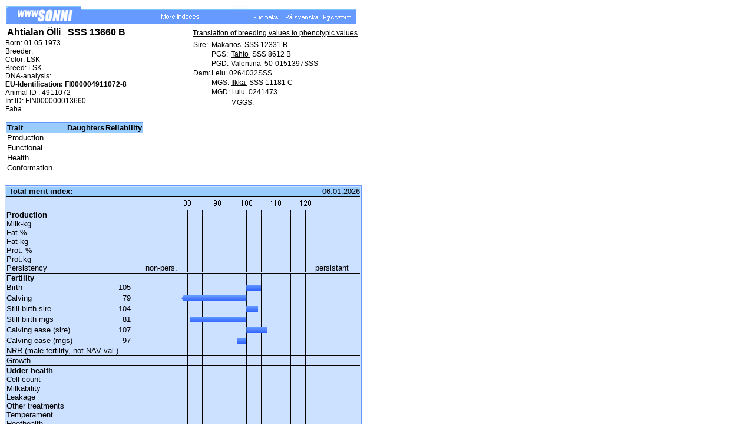

--- FILE ---
content_type: text/html
request_url: https://fabaweb.mloy.fi/SKJOWeb/wwwjasu/BullData.asp?strLang=GB&strBreed=21&strHBNo=13660
body_size: 4130
content:
<!DOCTYPE HTML><meta http-equiv="Content-Type" content="text/html; charset= windows-1252"/><HTML><LINK REL=STYLESHEET TYPE="text/css" HREF="Includes/styles_BullData.css"><HEAD><!-- Global site tag (gtag.js) - Google Analytics -->   <script async src="https://www.googletagmanager.com/gtag/js?id=UA-10487015-10"></script>  <script>  window.dataLayer = window.dataLayer || [];  function gtag(){dataLayer.push(arguments);}  gtag('js', new Date());   gtag('config', 'UA-10487015-10');  </script><TITLE>Ahtialan Ölli            &nbsp;SSS&nbsp;13660&nbsp;B</TITLE></HEAD><BODY BGCOLOR="#FFFFFF" TEXT="#000000" LINK="#000000" VLINK="#000099" ALINK="#3366FF"><TABLE WIDTH="599" CELLSPACING="0" CELLPADDING="0" BORDER="0"><TR><TD WIDTH="4"><IMG SRC="images/mainbar_1.gif" ALT=""></TD><TD WIDTH="1"><IMG SRC="images/mainbar_2.gif" ALT=""></TD><TD WIDTH="595"><A HREF="BullSearch.asp?strLang=GB"><IMG SRC="images/mainbar_3.gif" ALT="wwwSONNI" BORDER="0" ></A><IMG SRC="images/mainbar_4.gif" ALT="""  WIDTH="85" height ="33"><A HREF="BullData.asp?strLang=GB&amp;strBreed=21&amp;strHBNo=13660&amp;WiderList=yes"><IMG SRC="images/mainbar_GB_laaja.gif" WIDTH="170" height ="33" BORDER="0" ALT="To get more indeces"></A><IMG SRC="images/mainbar_8.jpg" ALT="""  WIDTH="30" height ="33"><A HREF="BullData.asp?strLang=FI&amp;strBreed=21&amp;strHBNo=13660"><IMG SRC="images/mainbar_FI.gif" BORDER="0" ALT="[Suomeksi]"></A><A HREF="BullData.asp?strLang=SE&amp;strBreed=21&amp;strHBNo=13660"><IMG SRC="images/mainbar_SE.gif" BORDER="0" ALT="[På svenska]"></A><A HREF="BullData.asp?strLang=RU&amp;strBreed=21&amp;strHBNo=13660"><IMG SRC="images/mainbar_RU.gif" BORDER="0" ALT="[&#1056;&#1091;&#1089;&#1089;&#1082;&#1080;&#1081;]"></A></TD><TD><IMG SRC="images/mainbar_6.gif" ALT=""></TD></TR></TABLE><TABLE BORDER="0" CELLPADDING="1" CELLSPACING="0" WIDTH="600"><TR><TD COLSPAN=1 class="beeftitle_dairy"><B>&nbsp;Ahtialan Ölli            &nbsp;&nbsp;SSS&nbsp;13660&nbsp;B</B></TD><td nowrap><A HREF="BullData.asp?strLang=GB&amp;strBreed=21&amp;strHBNo=13660&uuteenikkunaan=1&Medelko=1" target="blank" class="normilinkki">Translation of breeding values to phenotypic values</td></TR><TR><TD WIDTH=320 bgcolor="#FFFFFF" rowspan="2" VALIGN=TOP class="beefcell_WO_pie">Born:&nbsp;01.05.1973&nbsp;<BR>Breeder: <BR>Color:&nbsp;LSK<BR><table border="0" cellpadding="0" cellspacing="0"><tr><td title ="Breed proportion:&nbsp;Lsk&nbsp;100,0&nbsp;%" class="beefcell_WO_pie">Breed:&nbsp;LSK</td></tr><tr><td class="beefcell_WO_pie">DNA-analysis: </td><td title="" class="beefcell_WO_pie">&nbsp;</td></tr></table><STRONG>EU-Identification:&nbsp;FI000004911072-8</STRONG><br>Animal ID : 4911072<br>Int.ID: <A HREF="Bulldata.asp?strLang=GB&strBreed=FIN&strHBNo=000000013660" class="normilinkki">FIN000000013660</A><BR>Faba<br><br><TABLE BORDER="0" CELLPADDING="0" CELLSPACING="1" BGCOLOR="#FFFFFF"><TR><TD width=100%><TABLE BORDER="0" CELLPADDING="0" CELLSPACING="1" BGCOLOR=#6699FF > <TR><TD><TABLE BORDER="0" CELLPADDING="1" CELLSPACING="0" BGCOLOR="#FFFFFF"><TR><TD WIDTH="100" BGCOLOR="#99CCFF"" class="beeftextgeneral"><B>Trait</B></TD><TD NOWRAP BGCOLOR="#99CCFF"" class="beeftextgeneral"><B>Daughters</B></TD><TD BGCOLOR="#99CCFF"" class="beeftextgeneral"><B>Reliability</B></TD></TR><TR><TD class="beeftextgeneral">Production</TD><TD ALIGN=RIGHT class="beeftextgeneral"></TD><TD ALIGN=RIGHT class="beeftextgeneral">&nbsp;</TD></TR><TR><TD class="beeftextgeneral">Functional</TD><TD ALIGN=RIGHT class="beeftextgeneral"></TD><TD ALIGN=RIGHT class="beeftextgeneral">&nbsp;</TD></TR><TR><TD class="beeftextgeneral">Health</TD><TD ALIGN=RIGHT class="beeftextgeneral"></TD><TD ALIGN=RIGHT class="beeftextgeneral">&nbsp;</TD></TR><TR><TD class="beeftextgeneral">Conformation</TD><TD ALIGN=RIGHT class="beeftextgeneral"></TD><TD ALIGN=RIGHT class="beeftextgeneral">&nbsp;</TD></TR></TABLE></TD></TR></TABLE></td></table></td><TD VALIGN="TOP" ><TABLE BORDER="0" CELLPADDING="1" CELLSPACING="0"><TR><TD WIDTH="20"></TD><TD WIDTH="20"></TD><TD WIDTH="200"></TD></TR><TR><TD class="beefcell_WO_pie">Sire:</TD><TD COLSPAN="2" class="beefcell_WO_pie"><A HREF="Bulldata.asp?strLang=GB&strBreed=21&strHBNo=12331" class="normilinkki">Makarios       </A>&nbsp;SSS&nbsp;12331&nbsp;B</TD></TR><TR><TD></TD><TD class="beefcell_WO_pie">PGS:</TD><TD class="beefcell_WO_pie"><A HREF="Bulldata.asp?strLang=GB&strBreed=21&strHBNo=8612" class="normilinkki">Tahto          </A>&nbsp;SSS&nbsp;8612&nbsp;B</TD></TR><TR><TD></TD><TD class="beefcell_WO_pie">PGD:</TD><TD class="beefcell_WO_pie">Valentina      &nbsp;50-0151397SSS</TD></TR><TR><TD class="beefcell_WO_pie">Dam:</TD><TD COLSPAN="2" class="beefcell_WO_pie">Lelu           &nbsp;0264032SSS</TD></TR><TR><TD></TD><TD class="beefcell_WO_pie">MGS:</TD><TD class="beefcell_WO_pie"><A HREF="Bulldata.asp?strLang=GB&strBreed=21&strHBNo=11181" class="normilinkki">Ilkka          </A>&nbsp;SSS&nbsp;11181&nbsp;C</TD></TR><TR><TD></TD><TD class="beefcell_WO_pie">MGD:</TD><TD class="beefcell_WO_pie">Lulu           &nbsp;0241473</TD></tr><TR><TD>&nbsp;</TD><td>&nbsp;</td><TD><Table border="0" cellpadding="0" cellspacing="0"><tr><td class="beefcell_WO_pie">MGGS:</td><td class="beefcell_WO_pie">&nbsp;<A HREF="Bulldata.asp?strLang=GB" class="normilinkki">               </A>&nbsp;&nbsp;&nbsp;</TD></tr></table></td></TR><tr><td>&nbsp;</td><td colspan="3"></td></tr></TABLE></td></TR></TABLE></TD></TR></TABLE></td></TD></TD></TR></TABLE><br><TABLE BGCOLOR="#6699FF" BORDER="0" CELLSPACING="1" CELLPADDING="2" ><TR><TD BGCOLOR="#CCE0FF"><TABLE BORDER="0" CELLPADDING="0" CELLSPACING="0" WIDTH="600"><TR><TD COLSPAN=4 BGCOLOR="#99CCFF" class="Otsake"><B>&nbsp;Total merit index:&nbsp;</B></TD><TD ALIGN=RIGHT BGCOLOR="#99CCFF" class="Otsake">06.01.2026<TD></TR><tr><td class="lowcell" colspan="5"></td></tr><TR><TD COLSPAN="2" class="Otsake"><B></B></TD><TD>&nbsp;</TD><TD ALIGN="CENTER"><IMG SRC="images/scale.png" ALT="80___90__100__110__120"></TD><TD>&nbsp;</TD></TR><tr><td class="lowcell" colspan="5"></td></tr><TR><TD class="melkeinmini " STYLE="font-weight:bold "nowrap title="Production = 1.0 * Prot.kg + 0.25 * Fat-kg - 0.25 * Milk-kg">Production</TD><TD ALIGN=RIGHT class="melkeinmini " STYLE="font-weight:bold ">&nbsp;</TD><TD ALIGN=RIGHT class="melkeinmini "></TD><TD ALIGN=CENTER BACKGROUND="images/backlines.gif" class="melkeinmini "><IMG SRC="images/pixel_trans.gif"></TD><TD class="melkeinmini "></TD></TR><TR><TD class="melkeinmini "nowrap>Milk-kg</TD><TD ALIGN=RIGHT class="melkeinmini ">&nbsp;</TD><TD ALIGN=RIGHT class="melkeinmini "></TD><TD ALIGN=CENTER BACKGROUND="images/backlines.gif" class="melkeinmini "><IMG SRC="images/pixel_trans.gif"></TD><TD class="melkeinmini "></TD></TR><TR><TD class="melkeinmini "nowrap>Fat-%</TD><TD ALIGN=RIGHT class="melkeinmini ">&nbsp;</TD><TD ALIGN=RIGHT class="melkeinmini "></TD><TD ALIGN=CENTER BACKGROUND="images/backlines.gif" class="melkeinmini "><IMG SRC="images/pixel_trans.gif"></TD><TD class="melkeinmini "></TD></TR><TR><TD class="melkeinmini "nowrap>Fat-kg</TD><TD ALIGN=RIGHT class="melkeinmini ">&nbsp;</TD><TD ALIGN=RIGHT class="melkeinmini "></TD><TD ALIGN=CENTER BACKGROUND="images/backlines.gif" class="melkeinmini "><IMG SRC="images/pixel_trans.gif"></TD><TD class="melkeinmini "></TD></TR><TR><TD class="melkeinmini "nowrap>Prot.-%</TD><TD ALIGN=RIGHT class="melkeinmini ">&nbsp;</TD><TD ALIGN=RIGHT class="melkeinmini "></TD><TD ALIGN=CENTER BACKGROUND="images/backlines.gif" class="melkeinmini "><IMG SRC="images/pixel_trans.gif"></TD><TD class="melkeinmini "></TD></TR><TR><TD class="melkeinmini "nowrap>Prot.kg</TD><TD ALIGN=RIGHT class="melkeinmini ">&nbsp;</TD><TD ALIGN=RIGHT class="melkeinmini "></TD><TD ALIGN=CENTER BACKGROUND="images/backlines.gif" class="melkeinmini "><IMG SRC="images/pixel_trans.gif"></TD><TD class="melkeinmini "></TD></TR><TR><TD class="melkeinmini "nowrap>Persistency</TD><TD ALIGN=RIGHT class="melkeinmini ">&nbsp;</TD><TD ALIGN=RIGHT class="melkeinmini ">non-pers.</TD><TD ALIGN=CENTER BACKGROUND="images/backlines.gif" class="melkeinmini "><IMG SRC="images/pixel_trans.gif"></TD><TD class="melkeinmini ">persistant</TD></TR><tr><td class="lowcell" colspan="5"></td></tr><TR><TD class="melkeinmini " STYLE="font-weight:bold "nowrap>Fertility</TD><TD ALIGN=RIGHT class="melkeinmini " STYLE="font-weight:bold ">&nbsp;</TD><TD ALIGN=RIGHT class="melkeinmini "></TD><TD ALIGN=CENTER BACKGROUND="images/backlines.gif" class="melkeinmini "><IMG SRC="images/pixel_trans.gif"></TD><TD class="melkeinmini "></TD></TR><TR><TD class="melkeinmini "nowrap>Birth</TD><TD ALIGN=RIGHT class="melkeinmini ">105</TD><TD ALIGN=RIGHT class="melkeinmini "></TD><TD ALIGN=CENTER BACKGROUND="images/backlines.gif"><IMG SRC="images/bar_right.gif" WIDTH="50" HEIGHT="10" ALT="_________|XX_______"></TD><TD class="melkeinmini "></TD></TR><TR><TD class="melkeinmini "nowrap>Calving</TD><TD ALIGN=RIGHT class="melkeinmini ">79</TD><TD ALIGN=RIGHT class="melkeinmini "></TD><TD ALIGN=CENTER BACKGROUND="images/backlines.gif"><IMG SRC="images/bar_left_under.gif" WIDTH="220" HEIGHT="10" ALT="<XXXXXXXX|_________"></TD><TD class="melkeinmini "></TD></TR><TR><TD class="melkeinmini "nowrap>Still birth sire</TD><TD ALIGN=RIGHT class="melkeinmini ">104</TD><TD ALIGN=RIGHT class="melkeinmini "></TD><TD ALIGN=CENTER BACKGROUND="images/backlines.gif"><IMG SRC="images/bar_right.gif" WIDTH="40" HEIGHT="10" ALT="_________|XX_______"></TD><TD class="melkeinmini "></TD></TR><TR><TD class="melkeinmini "nowrap>Still birth mgs</TD><TD ALIGN=RIGHT class="melkeinmini ">81</TD><TD ALIGN=RIGHT class="melkeinmini "></TD><TD ALIGN=CENTER BACKGROUND="images/backlines.gif"><IMG SRC="images/bar_left.gif" WIDTH="190" HEIGHT="10" ALT="_XXXXXXXX|_________"></TD><TD class="melkeinmini "></TD></TR><TR><TD class="melkeinmini "nowrap>Calving ease (sire)</TD><TD ALIGN=RIGHT class="melkeinmini ">107</TD><TD ALIGN=RIGHT class="melkeinmini "></TD><TD ALIGN=CENTER BACKGROUND="images/backlines.gif"><IMG SRC="images/bar_right.gif" WIDTH="70" HEIGHT="10" ALT="_________|XXX______"></TD><TD class="melkeinmini "></TD></TR><TR><TD class="melkeinmini "nowrap>Calving ease (mgs)</TD><TD ALIGN=RIGHT class="melkeinmini ">97</TD><TD ALIGN=RIGHT class="melkeinmini "></TD><TD ALIGN=CENTER BACKGROUND="images/backlines.gif"><IMG SRC="images/bar_left.gif" WIDTH="30" HEIGHT="10" ALT="_______XX|_________"></TD><TD class="melkeinmini "></TD></TR><TR><TD class="melkeinmini "nowrap>NRR (male fertility, not NAV val.)</TD><TD ALIGN=RIGHT class="melkeinmini ">&nbsp;</TD><TD ALIGN=RIGHT class="melkeinmini "></TD><TD ALIGN=CENTER BACKGROUND="images/backlines.gif" class="melkeinmini "><IMG SRC="images/pixel_trans.gif"></TD><TD class="melkeinmini "></TD></TR><tr><td class="lowcell" colspan="5"></td></tr><TR><TD class="melkeinmini "nowrap>Growth</TD><TD ALIGN=RIGHT class="melkeinmini ">&nbsp;</TD><TD ALIGN=RIGHT class="melkeinmini "></TD><TD ALIGN=CENTER BACKGROUND="images/backlines.gif" class="melkeinmini "><IMG SRC="images/pixel_trans.gif"></TD><TD class="melkeinmini "></TD></TR><tr><td class="lowcell" colspan="5"></td></tr><TR><TD class="melkeinmini " STYLE="font-weight:bold "nowrap>Udder health</TD><TD ALIGN=RIGHT class="melkeinmini " STYLE="font-weight:bold ">&nbsp;</TD><TD ALIGN=RIGHT class="melkeinmini "></TD><TD ALIGN=CENTER BACKGROUND="images/backlines.gif" class="melkeinmini "><IMG SRC="images/pixel_trans.gif"></TD><TD class="melkeinmini "></TD></TR><TR><TD class="melkeinmini "nowrap>Cell count</TD><TD ALIGN=RIGHT class="melkeinmini ">&nbsp;</TD><TD ALIGN=RIGHT class="melkeinmini "></TD><TD ALIGN=CENTER BACKGROUND="images/backlines.gif" class="melkeinmini "><IMG SRC="images/pixel_trans.gif"></TD><TD class="melkeinmini "></TD></TR><TR><TD class="melkeinmini "nowrap>Milkability</TD><TD ALIGN=RIGHT class="melkeinmini ">&nbsp;</TD><TD ALIGN=RIGHT class="melkeinmini "></TD><TD ALIGN=CENTER BACKGROUND="images/backlines.gif" class="melkeinmini "><IMG SRC="images/pixel_trans.gif"></TD><TD class="melkeinmini "></TD></TR><TR><TD class="melkeinmini "nowrap>Leakage</TD><TD ALIGN=RIGHT class="melkeinmini ">&nbsp;</TD><TD ALIGN=RIGHT class="melkeinmini "></TD><TD ALIGN=CENTER BACKGROUND="images/backlines.gif" class="melkeinmini "><IMG SRC="images/pixel_trans.gif"></TD><TD class="melkeinmini "></TD></TR><TR><TD class="melkeinmini "nowrap>Other treatments</TD><TD ALIGN=RIGHT class="melkeinmini ">&nbsp;</TD><TD ALIGN=RIGHT class="melkeinmini "></TD><TD ALIGN=CENTER BACKGROUND="images/backlines.gif" class="melkeinmini "><IMG SRC="images/pixel_trans.gif"></TD><TD class="melkeinmini "></TD></TR><TR><TD class="melkeinmini "nowrap>Temperament</TD><TD ALIGN=RIGHT class="melkeinmini ">&nbsp;</TD><TD ALIGN=RIGHT class="melkeinmini "></TD><TD ALIGN=CENTER BACKGROUND="images/backlines.gif" class="melkeinmini "><IMG SRC="images/pixel_trans.gif"></TD><TD class="melkeinmini "></TD></TR><TR><TD class="melkeinmini "nowrap>Hoofhealth</TD><TD ALIGN=RIGHT class="melkeinmini ">&nbsp;</TD><TD ALIGN=RIGHT class="melkeinmini "></TD><TD ALIGN=CENTER BACKGROUND="images/backlines.gif" class="melkeinmini "><IMG SRC="images/pixel_trans.gif"></TD><TD class="melkeinmini "></TD></TR><TR><TD class="melkeinmini "nowrap>Longevity</TD><TD ALIGN=RIGHT class="melkeinmini ">&nbsp;</TD><TD ALIGN=RIGHT class="melkeinmini ">bad</TD><TD ALIGN=CENTER BACKGROUND="images/backlines.gif" class="melkeinmini "><IMG SRC="images/pixel_trans.gif"></TD><TD class="melkeinmini ">good</TD></TR><TR><TD class="melkeinmini "nowrap>Youngstock survival </TD><TD ALIGN=RIGHT class="melkeinmini ">&nbsp;</TD><TD ALIGN=RIGHT class="melkeinmini "></TD><TD ALIGN=CENTER BACKGROUND="images/backlines.gif" class="melkeinmini "><IMG SRC="images/pixel_trans.gif"></TD><TD class="melkeinmini "></TD></TR><TR><TD class="melkeinmini "nowrap>Saved feed</TD><TD ALIGN=RIGHT class="melkeinmini ">&nbsp;</TD><TD ALIGN=RIGHT class="melkeinmini ">bad</TD><TD ALIGN=CENTER BACKGROUND="images/backlines.gif" class="melkeinmini "><IMG SRC="images/pixel_trans.gif"></TD><TD class="melkeinmini ">good</TD></TR><tr><td class="lowcell" colspan="5"></td></tr><TR><TD COLSPAN="2" class="melkeinmini">Conformation</TD><TD ALIGN="CENTER">&nbsp;</TD><TD ALIGN="CENTER"><IMG SRC="images/scale.png" ALT="80___90__100__110__120"></TD><TD ALIGN="CENTER">&nbsp;</TD></TR><tr><td class="lowcell" colspan="5"></td></tr><TR><TD class="melkeinmini "nowrap>Frame</TD><TD ALIGN=RIGHT class="melkeinmini ">&nbsp;</TD><TD ALIGN=RIGHT class="melkeinmini ">&nbsp;</TD><TD ALIGN=CENTER BACKGROUND="images/backlines.gif" class="melkeinmini "><IMG SRC="images/pixel_trans.gif"></TD><TD class="melkeinmini ">&nbsp;</TD></TR><TR><TD class="melkeinmini "nowrap>Stature</TD><TD ALIGN=RIGHT class="melkeinmini ">&nbsp;</TD><TD ALIGN=RIGHT class="melkeinmini ">short</TD><TD ALIGN=CENTER BACKGROUND="images/backlines.gif" class="melkeinmini "><IMG SRC="images/pixel_trans.gif"></TD><TD class="melkeinmini ">tall</TD></TR><TR><TD class="melkeinmini "nowrap>Angularity</TD><TD ALIGN=RIGHT class="melkeinmini ">&nbsp;</TD><TD ALIGN=RIGHT class="melkeinmini ">coarse</TD><TD ALIGN=CENTER BACKGROUND="images/backlines.gif" class="melkeinmini "><IMG SRC="images/pixel_trans.gif"></TD><TD class="melkeinmini ">angular</TD></TR><TR><TD class="melkeinmini "nowrap>Chest width</TD><TD ALIGN=RIGHT class="melkeinmini ">&nbsp;</TD><TD ALIGN=RIGHT class="melkeinmini ">narrow</TD><TD ALIGN=CENTER BACKGROUND="images/backlines.gif" class="melkeinmini "><IMG SRC="images/pixel_trans.gif"></TD><TD class="melkeinmini ">wide</TD></TR><TR><TD class="melkeinmini "nowrap>Body depth</TD><TD ALIGN=RIGHT class="melkeinmini ">&nbsp;</TD><TD ALIGN=RIGHT class="melkeinmini ">shallow </TD><TD ALIGN=CENTER BACKGROUND="images/backlines.gif" class="melkeinmini "><IMG SRC="images/pixel_trans.gif"></TD><TD class="melkeinmini ">deep</TD></TR><TR><TD class="melkeinmini "nowrap>Topline</TD><TD ALIGN=RIGHT class="melkeinmini ">&nbsp;</TD><TD ALIGN=RIGHT class="melkeinmini ">very weak</TD><TD ALIGN=CENTER BACKGROUND="images/backlines.gif" class="melkeinmini "><IMG SRC="images/pixel_trans.gif"></TD><TD class="melkeinmini ">upwards</TD></TR><TR><TD class="melkeinmini "nowrap>Rump angle</TD><TD ALIGN=RIGHT class="melkeinmini ">&nbsp;</TD><TD ALIGN=RIGHT class="melkeinmini ">high pins</TD><TD ALIGN=CENTER BACKGROUND="images/backlines.gif" class="melkeinmini "><IMG SRC="images/pixel_trans.gif"></TD><TD class="melkeinmini ">low pins</TD></TR><TR><TD class="melkeinmini "nowrap>Rump width</TD><TD ALIGN=RIGHT class="melkeinmini ">&nbsp;</TD><TD ALIGN=RIGHT class="melkeinmini ">narrow pins</TD><TD ALIGN=CENTER BACKGROUND="images/backlines.gif" class="melkeinmini "><IMG SRC="images/pixel_trans.gif"></TD><TD class="melkeinmini ">wide pins</TD></TR><tr><td class="lowcell" colspan="5"></td></tr><TR><TD class="melkeinmini "nowrap>Feet & Legs</TD><TD ALIGN=RIGHT class="melkeinmini ">&nbsp;</TD><TD ALIGN=RIGHT class="melkeinmini ">bad</TD><TD ALIGN=CENTER BACKGROUND="images/backlines.gif" class="melkeinmini "><IMG SRC="images/pixel_trans.gif"></TD><TD class="melkeinmini ">good</TD></TR><TR><TD class="melkeinmini "nowrap>Rear legs rear view</TD><TD ALIGN=RIGHT class="melkeinmini ">&nbsp;</TD><TD ALIGN=RIGHT class="melkeinmini ">toes out</TD><TD ALIGN=CENTER BACKGROUND="images/backlines.gif" class="melkeinmini "><IMG SRC="images/pixel_trans.gif"></TD><TD class="melkeinmini ">parallel, bow-legged</TD></TR><TR><TD class="melkeinmini "nowrap>HockQuality</TD><TD ALIGN=RIGHT class="melkeinmini ">&nbsp;</TD><TD ALIGN=RIGHT class="melkeinmini ">filled</TD><TD ALIGN=CENTER BACKGROUND="images/backlines.gif" class="melkeinmini "><IMG SRC="images/pixel_trans.gif"></TD><TD class="melkeinmini ">dry</TD></TR><TR><TD class="melkeinmini "nowrap>BoneQuality</TD><TD ALIGN=RIGHT class="melkeinmini ">&nbsp;</TD><TD ALIGN=RIGHT class="melkeinmini ">coarse</TD><TD ALIGN=CENTER BACKGROUND="images/backlines.gif" class="melkeinmini "><IMG SRC="images/pixel_trans.gif"></TD><TD class="melkeinmini ">fine and thin</TD></TR><TR><TD class="melkeinmini "nowrap>Rear legs side view</TD><TD ALIGN=RIGHT class="melkeinmini ">&nbsp;</TD><TD ALIGN=RIGHT class="melkeinmini ">straight</TD><TD ALIGN=CENTER BACKGROUND="images/backlines.gif" class="melkeinmini "><IMG SRC="images/pixel_trans.gif"></TD><TD class="melkeinmini ">sickled</TD></TR><TR><TD class="melkeinmini "nowrap>Foot angle</TD><TD ALIGN=RIGHT class="melkeinmini ">&nbsp;</TD><TD ALIGN=RIGHT class="melkeinmini ">low</TD><TD ALIGN=CENTER BACKGROUND="images/backlines.gif" class="melkeinmini "><IMG SRC="images/pixel_trans.gif"></TD><TD class="melkeinmini ">steep</TD></TR><TR><TD class="melkeinmini "nowrap>Hoof angle</TD><TD ALIGN=RIGHT class="melkeinmini ">&nbsp;</TD><TD ALIGN=RIGHT class="melkeinmini ">low</TD><TD ALIGN=CENTER BACKGROUND="images/backlines.gif" class="melkeinmini "><IMG SRC="images/pixel_trans.gif"></TD><TD class="melkeinmini ">steep</TD></TR><tr><td class="lowcell" colspan="5"></td></tr><TR><TD class="melkeinmini " STYLE="font-weight:bold "nowrap>Udder conformation</TD><TD ALIGN=RIGHT class="melkeinmini " STYLE="font-weight:bold ">&nbsp;</TD><TD ALIGN=RIGHT class="melkeinmini "></TD><TD ALIGN=CENTER BACKGROUND="images/backlines.gif" class="melkeinmini "><IMG SRC="images/pixel_trans.gif"></TD><TD class="melkeinmini "></TD></TR><TR><TD class="melkeinmini "nowrap>Fore udder attachment</TD><TD ALIGN=RIGHT class="melkeinmini ">&nbsp;</TD><TD ALIGN=RIGHT class="melkeinmini ">loose</TD><TD ALIGN=CENTER BACKGROUND="images/backlines.gif" class="melkeinmini "><IMG SRC="images/pixel_trans.gif"></TD><TD class="melkeinmini ">strong</TD></TR><TR><TD class="melkeinmini "nowrap>Fore teat length</TD><TD ALIGN=RIGHT class="melkeinmini ">&nbsp;</TD><TD ALIGN=RIGHT class="melkeinmini ">short (30 mm)</TD><TD ALIGN=CENTER BACKGROUND="images/backlines.gif" class="melkeinmini "><IMG SRC="images/pixel_trans.gif"></TD><TD class="melkeinmini ">long (70 mm)</TD></TR><TR><TD class="melkeinmini "nowrap>TeatThickness</TD><TD ALIGN=RIGHT class="melkeinmini ">&nbsp;</TD><TD ALIGN=RIGHT class="melkeinmini ">thin (15 mm)</TD><TD ALIGN=CENTER BACKGROUND="images/backlines.gif" class="melkeinmini "><IMG SRC="images/pixel_trans.gif"></TD><TD class="melkeinmini ">thick (31 mm)</TD></TR><TR><TD class="melkeinmini "nowrap>Udder balance</TD><TD ALIGN=RIGHT class="melkeinmini ">&nbsp;</TD><TD ALIGN=RIGHT class="melkeinmini ">deep rear udder</TD><TD ALIGN=CENTER BACKGROUND="images/backlines.gif" class="melkeinmini "><IMG SRC="images/pixel_trans.gif"></TD><TD class="melkeinmini ">deep front udder</TD></TR><TR><TD class="melkeinmini "nowrap>Rear udder height</TD><TD ALIGN=RIGHT class="melkeinmini ">&nbsp;</TD><TD ALIGN=RIGHT class="melkeinmini ">low</TD><TD ALIGN=CENTER BACKGROUND="images/backlines.gif" class="melkeinmini "><IMG SRC="images/pixel_trans.gif"></TD><TD class="melkeinmini ">high</TD></TR><TR><TD class="melkeinmini "nowrap>Rear attachment width</TD><TD ALIGN=RIGHT class="melkeinmini ">&nbsp;</TD><TD ALIGN=RIGHT class="melkeinmini ">narrow</TD><TD ALIGN=CENTER BACKGROUND="images/backlines.gif" class="melkeinmini "><IMG SRC="images/pixel_trans.gif"></TD><TD class="melkeinmini ">wide</TD></TR><TR><TD class="melkeinmini "nowrap>Central ligament</TD><TD ALIGN=RIGHT class="melkeinmini ">&nbsp;</TD><TD ALIGN=RIGHT class="melkeinmini ">weak</TD><TD ALIGN=CENTER BACKGROUND="images/backlines.gif" class="melkeinmini "><IMG SRC="images/pixel_trans.gif"></TD><TD class="melkeinmini ">strong</TD></TR><TR><TD class="melkeinmini "nowrap>Udder depth</TD><TD ALIGN=RIGHT class="melkeinmini ">&nbsp;</TD><TD ALIGN=RIGHT class="melkeinmini ">deep</TD><TD ALIGN=CENTER BACKGROUND="images/backlines.gif" class="melkeinmini "><IMG SRC="images/pixel_trans.gif"></TD><TD class="melkeinmini ">high</TD></TR><TR><TD class="melkeinmini "nowrap>Rear teat placement</TD><TD ALIGN=RIGHT class="melkeinmini ">&nbsp;</TD><TD ALIGN=RIGHT class="melkeinmini ">wide</TD><TD ALIGN=CENTER BACKGROUND="images/backlines.gif" class="melkeinmini "><IMG SRC="images/pixel_trans.gif"></TD><TD class="melkeinmini ">close</TD></TR><TR><TD class="melkeinmini "nowrap>Fore teat placement</TD><TD ALIGN=RIGHT class="melkeinmini ">&nbsp;</TD><TD ALIGN=RIGHT class="melkeinmini ">wide</TD><TD ALIGN=CENTER BACKGROUND="images/backlines.gif" class="melkeinmini "><IMG SRC="images/pixel_trans.gif"></TD><TD class="melkeinmini ">close</TD></TR></TABLE></TD></TR><tr><td class="Otsake"><TABLE WIDTH="600" BORDER="0" CELLPADDING="0" CELLSPACING="0" bgcolor=#6699FF height="40"><tr><td width="2%">&nbsp;</td><TD width="10%" class="Otsake"><IMG height=40 src="images/faba_mv_nega.gif" ></td><td width="60%" align="center" class="Otsake"><font color="white">Phone: +358 20747 2020&nbsp;</font></td><td width="20%" class="Otsake"><A HREF="mailto:faba@faba.fi"><font color="white">email:  faba@faba.fi</font></A></td></TR></TABLE></td></tr></CENTER></BODY></HTML>

--- FILE ---
content_type: text/css
request_url: https://fabaweb.mloy.fi/SKJOWeb/wwwjasu/Includes/styles_BullData.css
body_size: 1921
content:
TD.mini
{
    FONT-SIZE: 9pt;
	FONT-FAMILY: arial;
    COLOR: black;
	height: 10px
}
TD.Otsake
{
    FONT-SIZE: 10pt;
	FONT-FAMILY: arial;
    COLOR: black
}
TD.YlaOtsikko
{
    FONT-WEIGHT: 900;
    FONT-SIZE: 12pt;
	FONT-FAMILY: arial;
    COLOR: black
}
TD.Family
{
    FONT-SIZE: 8pt;
	FONT-FAMILY: arial;
    COLOR: black
}
TH.beeftitle
{
	FONT-SIZE: 16pt;
	COLOR: black;
	FONT-FAMILY: arial;
	background-color: #D57E1C
}

TD.beefcell_WHL
{
	FONT-SIZE: 10pt;
	COLOR: black;
	FONT-FAMILY: arial;
	background-color: #CCCCCC/*#F1C798;*/
}
TD.beefcell_WHL_rb
{
	FONT-SIZE: 10pt;
	COLOR: black;
	FONT-FAMILY: arial;
	background-color: #CCCCCC;/*#F1C798;*/
	border-right-color: black;
	border-right-style: solid;
	border-right-width: 1px
}
TD.beefcell_WO
{
	FONT-SIZE: 10pt;
	COLOR: black;
	FONT-FAMILY: arial;
	background-color: #FFFFFF
}
TD.beefcell_WO_rb
{
	FONT-SIZE: 10pt;
	COLOR: black;
	FONT-FAMILY: arial;
	background-color: #FFFFFF;
	border-right-style: solid;
	border-right-width: 1px;
	border-right-color: black
}
TH.beeftitle_rb
{
	FONT-SIZE: 10pt;
	COLOR: black;
	FONT-FAMILY: arial;
	background-color: #D57E1C;
	border-right-style: solid;
	border-right-width: 1px;
	border-right-color: black
}
TH.beeftitle_nb
{
	FONT-SIZE: 10pt;
	COLOR: black;
	FONT-FAMILY: arial;
	background-color: #D57E1C
}
TD.horline
{
	FONT-SIZE: 10pt;
	COLOR: black;
	FONT-FAMILY: arial;
	background-color:  #FFFFFF; 
	border-right-style: solid;
	border-right-width: 1px;
	border-right-color: black;
	border-top-style: solid; 
	border-top-width: 3px; 
	border-top-color: #D57E1C 
}
TD.horline_nb
{
	FONT-SIZE: 10pt;
	COLOR: black;
	FONT-FAMILY: arial;
	background-color:  #FFFFFF; 
	border-top-style: solid; 
	border-top-width: 3px; 
	border-top-color: #D57E1C 
}
P.beeftitle
{
	FONT-SIZE: 18pt;
	COLOR: black;
	FONT-FAMILY: arial
}
P.beeffooter
{
	FONT-SIZE: 10pt;
	COLOR: black;
	FONT-FAMILY: arial
}
TD.beeftitle
{
	FONT-SIZE: 18pt;
	COLOR: black;
	FONT-FAMILY: arial
}
TD.beefdecsription_WHL_rb
{
	FONT-SIZE: 8pt;
	COLOR: black;
	FONT-FAMILY: arial;
	background-color: #CCCCCC;
	border-right-style: solid;
	border-right-width: 1px;
	border-right-color: black
}
TD.beefdecsription_WO_rb
{
	FONT-SIZE: 8pt;
	COLOR: black;
	FONT-FAMILY: arial;
	background-color: #FFFFFF;
	border-right-style: solid;
	border-right-width: 1px;
	border-right-color: black
}
TD.horline_bd
{
	FONT-SIZE: 8pt;
	COLOR: black;
	FONT-FAMILY: arial;
	background-color:  #FFFFFF; 
	border-top-style: solid; 
	border-top-width: 3px; 
	border-top-color: #D57E1C;
	border-right-style: solid;
	border-right-width: 1px;
	border-right-color: black
}
TD.horline_bd_nb
{
	FONT-SIZE: 8pt;
	COLOR: black;
	FONT-FAMILY: arial;
	background-color: #FFFFFF; 
	border-top-style: solid; 
	border-top-width: 3px; 
	border-top-color: #D57E1C 
}
TD.beefdecsription_WHL_nb
{
	FONT-SIZE: 8pt;
	COLOR: black;
	FONT-FAMILY: arial;
	background-color: #CCCCCC;

}
TD.beefdecsription_WO_nb
{
	FONT-SIZE: 8pt;
	COLOR: black;
	FONT-FAMILY: arial;
	background-color: #FFFFFF
}
A.valkea
{
	FONT-SIZE: 10pt;
	FONT-FAMILY: arial;
	color:#ffffff; 
	background-color: white;
	background-image: url('../images/wwwSonni_liha_ala_keski.jpg');
	background-repeat: repeat;
	background-size: 100%;
	background-position: left top
}
TH.tb_maintitle
{
	FONT-SIZE: 16pt;
	COLOR: black;
	FONT-FAMILY: arial;
	background-color: #D57E1C
}
TD.beeftitle_nb
{
	FONT-SIZE: 10pt;
	COLOR: black;
	FONT-FAMILY: arial;
	background-color: #FFFFFF;
	FONT-WEIGHT: BOLD
}
TH.kuvaotsikko
{
	FONT-SIZE: 10pt;
	COLOR: #FFFFFF;
	FONT-FAMILY: arial;
	background-color: white;
	background-image: url('../images/wwwSonni_liha_uusi.jpg');
	background-repeat: no-repeat;
	background-size: 100%;
	background-position: left top
}
TH.kuvaotsikko_o
{
	FONT-SIZE: 10pt;
	COLOR: #FFFFFF;
	FONT-FAMILY: arial;
	background-color: #6e6158;
	border: 1px solid #6e6158;
	border-top-right-radius: 10px;
	border-bottom-right-radius: 10px;
	border-left:  1px solid #6e6158;
	valign: middle
}
TH.kuvaotsikko_v
{
		border: 1px solid #6e6158;
		border-top-left-radius: 10px;
		border-bottom-left-radius: 10px;
		border-right:  1px solid #6e6158;
		valign: middle;
		font-size: 20pt;
		background-color: #6e6158;
		FONT-SIZE: 10pt;
		COLOR: #FFFFFF
}
TH.kuvaotsikko_k
{
	FONT-SIZE: 10pt;
	COLOR: #FFFFFF;
	FONT-FAMILY: arial;
	FONT-WEIGHT: BOLD;
	border-top: 1px solid #6e6158;
	border-bottom: 1px solid #6e6158;
	border-left:  1px solid #6e6158;
	border-right:  1px solid #6e6158;
	background-color: #6e6158
}
TH.otsikko_km
{
	FONT-SIZE: 8pt;
	COLOR: #FFFFFF;
	FONT-FAMILY: arial;
	FONT-WEIGHT: BOLD;
	background-color: #6e6158;
	border-top: 1px solid #6e6158;
	border-bottom: 1px solid #6e6158;
	border-left:  1px solid #6e6158;
	border-right:  1px solid #6e6158;
	background-color: #6e6158
}
TH.kuvaotsikko_ala_o
{
	FONT-SIZE: 10pt;
	COLOR: #FFFFFF;
	FONT-FAMILY: arial;
	background-color: white;
	background-image: url('../images/wwwSonni_liha_ala_oikea.jpg');
	background-repeat: no-repeat;
	background-size: 100%;
	background-position: left top;
	height: 22px
}
TH.kuvaotsikko_ala_v
{
	FONT-SIZE: 10pt;
	COLOR: #FFFFFF;
	FONT-FAMILY: arial;
	background-color: white;
	background-image: url('../images/wwwSonni_liha_ala_vasen.jpg');
	background-repeat: no-repeat;
	background-size: 100%;
	background-position: left top;
	height: 22px
}
TH.kuvaotsikko_ala_k
{
	FONT-SIZE: 10pt;
	COLOR: #FFFFFF;
	FONT-FAMILY: arial;
	FONT-WEIGHT: BOLD;
	background-color: white;
	background-image: url('../images/wwwSonni_liha_ala_keski.jpg');
	background-size: 100%;
	background-position: left top;
	height: 22px
}

TD.kuvaotsikko_ala_o
{
	FONT-WEIGHT: BOLD;
	FONT-FAMILY: arial;
	FONT-SIZE: 10pt;
	COLOR: #FFFFFF;
	FONT-FAMILY: arial;
	background-color: #6e6158;
	border: 1px solid #6e6158;
	border-top-right-radius: 10px;
	border-bottom-right-radius: 10px;
	border-left:  1px solid #6e6158;
	valign: middle

}
TD.kuvaotsikko_ala_v
{
	border: 1px solid #6e6158;
	border-top-left-radius: 10px;
	border-bottom-left-radius: 10px;
	border-right:  1px solid #6e6158;
	valign: middle;
	background-color: #6e6158;
	FONT-SIZE: 10pt;
	COLOR: #FFFFFF;
	FONT-WEIGHT: BOLD;
	FONT-FAMILY: arial
}
TD.kuvaotsikko_ala_k
{

	FONT-SIZE: 10pt;
	COLOR: #FFFFFF;
	FONT-FAMILY: arial;
	FONT-WEIGHT: BOLD;
	border-top: 1px solid #6e6158;
	border-bottom: 1px solid #6e6158;
	border-left:  1px solid #6e6158;
	border-right:  1px solid #6e6158;
	background-color: #6e6158
}

TH.kuvaotsikko_painot_o
{
	FONT-SIZE: 10pt;
	COLOR: #FFFFFF;
	FONT-FAMILY: arial;
	background-color: #D57E1C;
	border: 1px solid #D57E1C;
	border-top-right-radius: 10px;
	border-bottom-right-radius: 10px;
	border-left: none;
	valign: middle
}
TH.kuvaotsikko_painot_v
{
		border: 1px solid #D57E1C;
		border-top-left-radius: 10px;
		border-bottom-left-radius: 10px;
		border-right: none;
		valign: middle;
		background-color: #D57E1C;
		FONT-SIZE: 10pt;
		COLOR: #FFFFFF

}
TH.kuvaotsikko_painot_k
{
	FONT-SIZE: 10pt;
	COLOR: #FFFFFF;
	FONT-FAMILY: arial;
	FONT-WEIGHT: BOLD;
	border-top: 1px solid #D57E1C;
	border-bottom: 1px solid #D57E1C;
	border-left: none;
	border-right: none;
	background-color: #D57E1C
}
A.kielisyys
{
	FONT-SIZE: 9pt;
	FONT-FAMILY: arial;
	color:#ffffff;
	height: 20px;
	vertical-align: bottom
}
TD.beefw_nb
{
	FONT-SIZE: 10pt;
	COLOR: black;
	FONT-FAMILY: arial;
	background-color: #FFFFFF
}
TD.beefw_rb
{
	FONT-SIZE: 10pt;
	COLOR: black;
	FONT-FAMILY: arial;
	background-color: #FFFFFF;
	border-right-style: solid;
	border-right-width: 1px;
	border-right-color: #D57E1C
}
TD.beefw_lb
{
	FONT-SIZE: 10pt;
	COLOR: black;
	FONT-FAMILY: arial;
	background-color: #FFFFFF;
	border-left-style: solid;
	border-left-width: 1px;
	border-left-color: #D57E1C
}
TD.beefw_bb
{
	FONT-SIZE: 10pt;
	COLOR: black;
	FONT-FAMILY: arial;
	background-color: #FFFFFF;
	border-bottom-style: solid;
	border-bottom-width: 1px;
	border-bottom-color: #D57E1C
}
TD.beefw_lb_bb
{
	FONT-SIZE: 10pt;
	COLOR: black;
	FONT-FAMILY: arial;
	background-color: #FFFFFF;
	border-left-style: solid;
	border-left-width: 1px;
	border-left-color: #D57E1C;
	border-bottom-style: solid;
	border-bottom-width: 1px;
	border-bottom-color: #D57E1C
}
TD.beefw_rb_bb
{
	FONT-SIZE: 10pt;
	COLOR: black;
	FONT-FAMILY: arial;
	background-color: #FFFFFF;
	border-right-style: solid;
	border-right-width: 1px;
	border-right-color: #D57E1C;
	border-bottom-style: solid;
	border-bottom-width: 1px;
	border-bottom-color: #D57E1C
}
TD.beefcell_WO_pie
{
	FONT-SIZE: 9pt;
	COLOR: black;
	FONT-FAMILY: arial;
	background-color: #FFFFFF
}
TD.beefw_tb
{
	FONT-SIZE: 10pt;
	COLOR: black;
	FONT-FAMILY: arial;
	background-color: #FFFFFF;
	border-top-style: solid;
	border-top-width: 1px;
	border-top-color: #D57E1C
}
TD.ToOffSprings
{
	FONT-SIZE: 10pt;
	COLOR: black;
	FONT-FAMILY: arial;
	background-color: #FFFFFF;
	height: 50px;
	vertical-align: text-middle
}
TD.jalkelaisiin
{
	background-color: white;
	background-image: url('../images/wwwSonni_liha_lisatietoja.jpg');
	background-repeat: no-repeat;
	background-size: 100%;
	background-position: right top
	width: 120px;
	vertical-align: text-middle;
	height: 35px

}
A.jalkelaisiin
{
	FONT-SIZE: 10pt;
	FONT-FAMILY: arial;
	FONT-WEIGHT: BOLD;
	text-decoration: none;
	color:#ffffff;
	text-align: center;
	vertical-align: text-middle
}
TABLE.jalkkarit
{
	background-image: url("../images/wwwSonni_liha_lisatietoja.jpg");
    background-repeat: no-repeat;
    background-position: left top;
	vertical-align: middle
}
TD.melkeinmini
{
    FONT-SIZE: 10pt;
	FONT-FAMILY: arial;
    COLOR: black;
	height: 10px
}
TD.beeftitle_ib
{
	FONT-SIZE: 18pt;
	COLOR: black;
	FONT-FAMILY: arial
}
TD.beeftitle_dairy
{
	FONT-SIZE: 12pt;
	COLOR: black;
	FONT-FAMILY: arial
}
TD.beeftextgeneral
{
	FONT-SIZE: 10pt;
	COLOR: black;
	FONT-FAMILY: arial;
	color: black
}
A.normilinkki
{
	FONT-SIZE: 9pt;
	FONT-FAMILY: arial;
	color: black
}
TD.melkeinmini_bb
{
    FONT-SIZE: 10pt;
	FONT-FAMILY: arial;
    COLOR: black;
	height: 10px;
	border-bottom-style: solid;
	border-bottom-width: 1px;
	border-bottom-color: #000000
}
TD.lowcell
{
	height: 1px;
	border-bottom-style: solid;
	border-bottom-width: 1px;
	border-bottom-color: #000000;
}
TR.lowline
{
	height: 3px;
	bgcolor: #33CC66;
}
TH.tb_W_maintitle
{
	FONT-SIZE: 16pt;
	COLOR: white;
	FONT-FAMILY: arial;
	background-color: #D57E1C;
	height: 60px
}
TH.beeftitle_W_nb
{
	FONT-SIZE: 10pt;
	COLOR: white;
	FONT-FAMILY: arial;
	background-color: #D57E1C;
	height: 35px;
    FONT-WEIGHT: 500;

}
TH.tb_W_B_maintitle
{
	FONT-SIZE: 10pt;
	COLOR: white;
	FONT-FAMILY: arial;
	background-color: #D57E1C;
	height: 35px;
	FONT-WEIGHT: BOLD
}
TH.tb_W_langtitle
{
	FONT-SIZE: 8pt;
	COLOR: white;
	FONT-FAMILY: arial;
	background-color: #D57E1C;
	height: 60px
}
A.langtitle
{
	FONT-SIZE: 8pt;
	FONT-FAMILY: arial;
	FONT-WEIGHT: BOLD;
	text-decoration: none;
	color:#ffffff;
	text-align: center;
	vertical-align: text-middle
}
